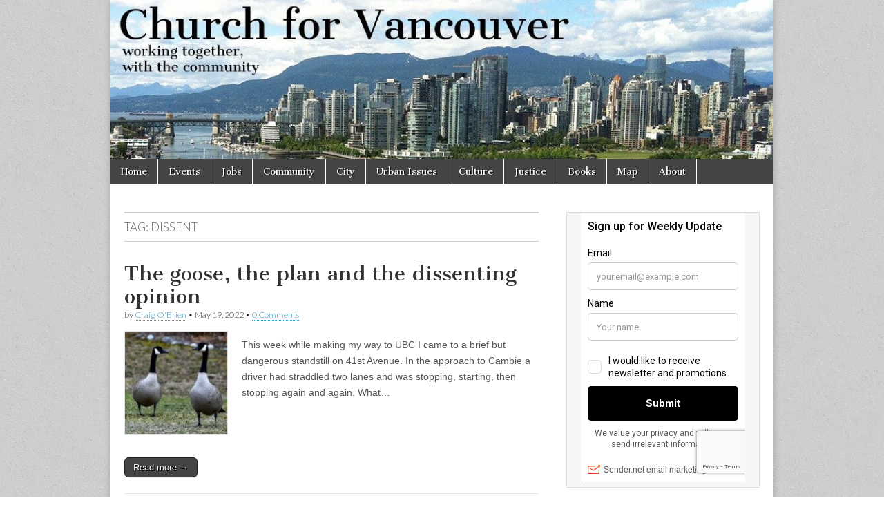

--- FILE ---
content_type: text/html; charset=utf-8
request_url: https://www.google.com/recaptcha/api2/anchor?ar=1&k=6Lf_JEgaAAAAAO_blQh_do9SoSt2syEArU8xG6Ev&co=aHR0cHM6Ly9jaHVyY2hmb3J2YW5jb3V2ZXIuY2E6NDQz&hl=en&v=N67nZn4AqZkNcbeMu4prBgzg&size=invisible&anchor-ms=20000&execute-ms=30000&cb=s6f4a8l8obut
body_size: 48629
content:
<!DOCTYPE HTML><html dir="ltr" lang="en"><head><meta http-equiv="Content-Type" content="text/html; charset=UTF-8">
<meta http-equiv="X-UA-Compatible" content="IE=edge">
<title>reCAPTCHA</title>
<style type="text/css">
/* cyrillic-ext */
@font-face {
  font-family: 'Roboto';
  font-style: normal;
  font-weight: 400;
  font-stretch: 100%;
  src: url(//fonts.gstatic.com/s/roboto/v48/KFO7CnqEu92Fr1ME7kSn66aGLdTylUAMa3GUBHMdazTgWw.woff2) format('woff2');
  unicode-range: U+0460-052F, U+1C80-1C8A, U+20B4, U+2DE0-2DFF, U+A640-A69F, U+FE2E-FE2F;
}
/* cyrillic */
@font-face {
  font-family: 'Roboto';
  font-style: normal;
  font-weight: 400;
  font-stretch: 100%;
  src: url(//fonts.gstatic.com/s/roboto/v48/KFO7CnqEu92Fr1ME7kSn66aGLdTylUAMa3iUBHMdazTgWw.woff2) format('woff2');
  unicode-range: U+0301, U+0400-045F, U+0490-0491, U+04B0-04B1, U+2116;
}
/* greek-ext */
@font-face {
  font-family: 'Roboto';
  font-style: normal;
  font-weight: 400;
  font-stretch: 100%;
  src: url(//fonts.gstatic.com/s/roboto/v48/KFO7CnqEu92Fr1ME7kSn66aGLdTylUAMa3CUBHMdazTgWw.woff2) format('woff2');
  unicode-range: U+1F00-1FFF;
}
/* greek */
@font-face {
  font-family: 'Roboto';
  font-style: normal;
  font-weight: 400;
  font-stretch: 100%;
  src: url(//fonts.gstatic.com/s/roboto/v48/KFO7CnqEu92Fr1ME7kSn66aGLdTylUAMa3-UBHMdazTgWw.woff2) format('woff2');
  unicode-range: U+0370-0377, U+037A-037F, U+0384-038A, U+038C, U+038E-03A1, U+03A3-03FF;
}
/* math */
@font-face {
  font-family: 'Roboto';
  font-style: normal;
  font-weight: 400;
  font-stretch: 100%;
  src: url(//fonts.gstatic.com/s/roboto/v48/KFO7CnqEu92Fr1ME7kSn66aGLdTylUAMawCUBHMdazTgWw.woff2) format('woff2');
  unicode-range: U+0302-0303, U+0305, U+0307-0308, U+0310, U+0312, U+0315, U+031A, U+0326-0327, U+032C, U+032F-0330, U+0332-0333, U+0338, U+033A, U+0346, U+034D, U+0391-03A1, U+03A3-03A9, U+03B1-03C9, U+03D1, U+03D5-03D6, U+03F0-03F1, U+03F4-03F5, U+2016-2017, U+2034-2038, U+203C, U+2040, U+2043, U+2047, U+2050, U+2057, U+205F, U+2070-2071, U+2074-208E, U+2090-209C, U+20D0-20DC, U+20E1, U+20E5-20EF, U+2100-2112, U+2114-2115, U+2117-2121, U+2123-214F, U+2190, U+2192, U+2194-21AE, U+21B0-21E5, U+21F1-21F2, U+21F4-2211, U+2213-2214, U+2216-22FF, U+2308-230B, U+2310, U+2319, U+231C-2321, U+2336-237A, U+237C, U+2395, U+239B-23B7, U+23D0, U+23DC-23E1, U+2474-2475, U+25AF, U+25B3, U+25B7, U+25BD, U+25C1, U+25CA, U+25CC, U+25FB, U+266D-266F, U+27C0-27FF, U+2900-2AFF, U+2B0E-2B11, U+2B30-2B4C, U+2BFE, U+3030, U+FF5B, U+FF5D, U+1D400-1D7FF, U+1EE00-1EEFF;
}
/* symbols */
@font-face {
  font-family: 'Roboto';
  font-style: normal;
  font-weight: 400;
  font-stretch: 100%;
  src: url(//fonts.gstatic.com/s/roboto/v48/KFO7CnqEu92Fr1ME7kSn66aGLdTylUAMaxKUBHMdazTgWw.woff2) format('woff2');
  unicode-range: U+0001-000C, U+000E-001F, U+007F-009F, U+20DD-20E0, U+20E2-20E4, U+2150-218F, U+2190, U+2192, U+2194-2199, U+21AF, U+21E6-21F0, U+21F3, U+2218-2219, U+2299, U+22C4-22C6, U+2300-243F, U+2440-244A, U+2460-24FF, U+25A0-27BF, U+2800-28FF, U+2921-2922, U+2981, U+29BF, U+29EB, U+2B00-2BFF, U+4DC0-4DFF, U+FFF9-FFFB, U+10140-1018E, U+10190-1019C, U+101A0, U+101D0-101FD, U+102E0-102FB, U+10E60-10E7E, U+1D2C0-1D2D3, U+1D2E0-1D37F, U+1F000-1F0FF, U+1F100-1F1AD, U+1F1E6-1F1FF, U+1F30D-1F30F, U+1F315, U+1F31C, U+1F31E, U+1F320-1F32C, U+1F336, U+1F378, U+1F37D, U+1F382, U+1F393-1F39F, U+1F3A7-1F3A8, U+1F3AC-1F3AF, U+1F3C2, U+1F3C4-1F3C6, U+1F3CA-1F3CE, U+1F3D4-1F3E0, U+1F3ED, U+1F3F1-1F3F3, U+1F3F5-1F3F7, U+1F408, U+1F415, U+1F41F, U+1F426, U+1F43F, U+1F441-1F442, U+1F444, U+1F446-1F449, U+1F44C-1F44E, U+1F453, U+1F46A, U+1F47D, U+1F4A3, U+1F4B0, U+1F4B3, U+1F4B9, U+1F4BB, U+1F4BF, U+1F4C8-1F4CB, U+1F4D6, U+1F4DA, U+1F4DF, U+1F4E3-1F4E6, U+1F4EA-1F4ED, U+1F4F7, U+1F4F9-1F4FB, U+1F4FD-1F4FE, U+1F503, U+1F507-1F50B, U+1F50D, U+1F512-1F513, U+1F53E-1F54A, U+1F54F-1F5FA, U+1F610, U+1F650-1F67F, U+1F687, U+1F68D, U+1F691, U+1F694, U+1F698, U+1F6AD, U+1F6B2, U+1F6B9-1F6BA, U+1F6BC, U+1F6C6-1F6CF, U+1F6D3-1F6D7, U+1F6E0-1F6EA, U+1F6F0-1F6F3, U+1F6F7-1F6FC, U+1F700-1F7FF, U+1F800-1F80B, U+1F810-1F847, U+1F850-1F859, U+1F860-1F887, U+1F890-1F8AD, U+1F8B0-1F8BB, U+1F8C0-1F8C1, U+1F900-1F90B, U+1F93B, U+1F946, U+1F984, U+1F996, U+1F9E9, U+1FA00-1FA6F, U+1FA70-1FA7C, U+1FA80-1FA89, U+1FA8F-1FAC6, U+1FACE-1FADC, U+1FADF-1FAE9, U+1FAF0-1FAF8, U+1FB00-1FBFF;
}
/* vietnamese */
@font-face {
  font-family: 'Roboto';
  font-style: normal;
  font-weight: 400;
  font-stretch: 100%;
  src: url(//fonts.gstatic.com/s/roboto/v48/KFO7CnqEu92Fr1ME7kSn66aGLdTylUAMa3OUBHMdazTgWw.woff2) format('woff2');
  unicode-range: U+0102-0103, U+0110-0111, U+0128-0129, U+0168-0169, U+01A0-01A1, U+01AF-01B0, U+0300-0301, U+0303-0304, U+0308-0309, U+0323, U+0329, U+1EA0-1EF9, U+20AB;
}
/* latin-ext */
@font-face {
  font-family: 'Roboto';
  font-style: normal;
  font-weight: 400;
  font-stretch: 100%;
  src: url(//fonts.gstatic.com/s/roboto/v48/KFO7CnqEu92Fr1ME7kSn66aGLdTylUAMa3KUBHMdazTgWw.woff2) format('woff2');
  unicode-range: U+0100-02BA, U+02BD-02C5, U+02C7-02CC, U+02CE-02D7, U+02DD-02FF, U+0304, U+0308, U+0329, U+1D00-1DBF, U+1E00-1E9F, U+1EF2-1EFF, U+2020, U+20A0-20AB, U+20AD-20C0, U+2113, U+2C60-2C7F, U+A720-A7FF;
}
/* latin */
@font-face {
  font-family: 'Roboto';
  font-style: normal;
  font-weight: 400;
  font-stretch: 100%;
  src: url(//fonts.gstatic.com/s/roboto/v48/KFO7CnqEu92Fr1ME7kSn66aGLdTylUAMa3yUBHMdazQ.woff2) format('woff2');
  unicode-range: U+0000-00FF, U+0131, U+0152-0153, U+02BB-02BC, U+02C6, U+02DA, U+02DC, U+0304, U+0308, U+0329, U+2000-206F, U+20AC, U+2122, U+2191, U+2193, U+2212, U+2215, U+FEFF, U+FFFD;
}
/* cyrillic-ext */
@font-face {
  font-family: 'Roboto';
  font-style: normal;
  font-weight: 500;
  font-stretch: 100%;
  src: url(//fonts.gstatic.com/s/roboto/v48/KFO7CnqEu92Fr1ME7kSn66aGLdTylUAMa3GUBHMdazTgWw.woff2) format('woff2');
  unicode-range: U+0460-052F, U+1C80-1C8A, U+20B4, U+2DE0-2DFF, U+A640-A69F, U+FE2E-FE2F;
}
/* cyrillic */
@font-face {
  font-family: 'Roboto';
  font-style: normal;
  font-weight: 500;
  font-stretch: 100%;
  src: url(//fonts.gstatic.com/s/roboto/v48/KFO7CnqEu92Fr1ME7kSn66aGLdTylUAMa3iUBHMdazTgWw.woff2) format('woff2');
  unicode-range: U+0301, U+0400-045F, U+0490-0491, U+04B0-04B1, U+2116;
}
/* greek-ext */
@font-face {
  font-family: 'Roboto';
  font-style: normal;
  font-weight: 500;
  font-stretch: 100%;
  src: url(//fonts.gstatic.com/s/roboto/v48/KFO7CnqEu92Fr1ME7kSn66aGLdTylUAMa3CUBHMdazTgWw.woff2) format('woff2');
  unicode-range: U+1F00-1FFF;
}
/* greek */
@font-face {
  font-family: 'Roboto';
  font-style: normal;
  font-weight: 500;
  font-stretch: 100%;
  src: url(//fonts.gstatic.com/s/roboto/v48/KFO7CnqEu92Fr1ME7kSn66aGLdTylUAMa3-UBHMdazTgWw.woff2) format('woff2');
  unicode-range: U+0370-0377, U+037A-037F, U+0384-038A, U+038C, U+038E-03A1, U+03A3-03FF;
}
/* math */
@font-face {
  font-family: 'Roboto';
  font-style: normal;
  font-weight: 500;
  font-stretch: 100%;
  src: url(//fonts.gstatic.com/s/roboto/v48/KFO7CnqEu92Fr1ME7kSn66aGLdTylUAMawCUBHMdazTgWw.woff2) format('woff2');
  unicode-range: U+0302-0303, U+0305, U+0307-0308, U+0310, U+0312, U+0315, U+031A, U+0326-0327, U+032C, U+032F-0330, U+0332-0333, U+0338, U+033A, U+0346, U+034D, U+0391-03A1, U+03A3-03A9, U+03B1-03C9, U+03D1, U+03D5-03D6, U+03F0-03F1, U+03F4-03F5, U+2016-2017, U+2034-2038, U+203C, U+2040, U+2043, U+2047, U+2050, U+2057, U+205F, U+2070-2071, U+2074-208E, U+2090-209C, U+20D0-20DC, U+20E1, U+20E5-20EF, U+2100-2112, U+2114-2115, U+2117-2121, U+2123-214F, U+2190, U+2192, U+2194-21AE, U+21B0-21E5, U+21F1-21F2, U+21F4-2211, U+2213-2214, U+2216-22FF, U+2308-230B, U+2310, U+2319, U+231C-2321, U+2336-237A, U+237C, U+2395, U+239B-23B7, U+23D0, U+23DC-23E1, U+2474-2475, U+25AF, U+25B3, U+25B7, U+25BD, U+25C1, U+25CA, U+25CC, U+25FB, U+266D-266F, U+27C0-27FF, U+2900-2AFF, U+2B0E-2B11, U+2B30-2B4C, U+2BFE, U+3030, U+FF5B, U+FF5D, U+1D400-1D7FF, U+1EE00-1EEFF;
}
/* symbols */
@font-face {
  font-family: 'Roboto';
  font-style: normal;
  font-weight: 500;
  font-stretch: 100%;
  src: url(//fonts.gstatic.com/s/roboto/v48/KFO7CnqEu92Fr1ME7kSn66aGLdTylUAMaxKUBHMdazTgWw.woff2) format('woff2');
  unicode-range: U+0001-000C, U+000E-001F, U+007F-009F, U+20DD-20E0, U+20E2-20E4, U+2150-218F, U+2190, U+2192, U+2194-2199, U+21AF, U+21E6-21F0, U+21F3, U+2218-2219, U+2299, U+22C4-22C6, U+2300-243F, U+2440-244A, U+2460-24FF, U+25A0-27BF, U+2800-28FF, U+2921-2922, U+2981, U+29BF, U+29EB, U+2B00-2BFF, U+4DC0-4DFF, U+FFF9-FFFB, U+10140-1018E, U+10190-1019C, U+101A0, U+101D0-101FD, U+102E0-102FB, U+10E60-10E7E, U+1D2C0-1D2D3, U+1D2E0-1D37F, U+1F000-1F0FF, U+1F100-1F1AD, U+1F1E6-1F1FF, U+1F30D-1F30F, U+1F315, U+1F31C, U+1F31E, U+1F320-1F32C, U+1F336, U+1F378, U+1F37D, U+1F382, U+1F393-1F39F, U+1F3A7-1F3A8, U+1F3AC-1F3AF, U+1F3C2, U+1F3C4-1F3C6, U+1F3CA-1F3CE, U+1F3D4-1F3E0, U+1F3ED, U+1F3F1-1F3F3, U+1F3F5-1F3F7, U+1F408, U+1F415, U+1F41F, U+1F426, U+1F43F, U+1F441-1F442, U+1F444, U+1F446-1F449, U+1F44C-1F44E, U+1F453, U+1F46A, U+1F47D, U+1F4A3, U+1F4B0, U+1F4B3, U+1F4B9, U+1F4BB, U+1F4BF, U+1F4C8-1F4CB, U+1F4D6, U+1F4DA, U+1F4DF, U+1F4E3-1F4E6, U+1F4EA-1F4ED, U+1F4F7, U+1F4F9-1F4FB, U+1F4FD-1F4FE, U+1F503, U+1F507-1F50B, U+1F50D, U+1F512-1F513, U+1F53E-1F54A, U+1F54F-1F5FA, U+1F610, U+1F650-1F67F, U+1F687, U+1F68D, U+1F691, U+1F694, U+1F698, U+1F6AD, U+1F6B2, U+1F6B9-1F6BA, U+1F6BC, U+1F6C6-1F6CF, U+1F6D3-1F6D7, U+1F6E0-1F6EA, U+1F6F0-1F6F3, U+1F6F7-1F6FC, U+1F700-1F7FF, U+1F800-1F80B, U+1F810-1F847, U+1F850-1F859, U+1F860-1F887, U+1F890-1F8AD, U+1F8B0-1F8BB, U+1F8C0-1F8C1, U+1F900-1F90B, U+1F93B, U+1F946, U+1F984, U+1F996, U+1F9E9, U+1FA00-1FA6F, U+1FA70-1FA7C, U+1FA80-1FA89, U+1FA8F-1FAC6, U+1FACE-1FADC, U+1FADF-1FAE9, U+1FAF0-1FAF8, U+1FB00-1FBFF;
}
/* vietnamese */
@font-face {
  font-family: 'Roboto';
  font-style: normal;
  font-weight: 500;
  font-stretch: 100%;
  src: url(//fonts.gstatic.com/s/roboto/v48/KFO7CnqEu92Fr1ME7kSn66aGLdTylUAMa3OUBHMdazTgWw.woff2) format('woff2');
  unicode-range: U+0102-0103, U+0110-0111, U+0128-0129, U+0168-0169, U+01A0-01A1, U+01AF-01B0, U+0300-0301, U+0303-0304, U+0308-0309, U+0323, U+0329, U+1EA0-1EF9, U+20AB;
}
/* latin-ext */
@font-face {
  font-family: 'Roboto';
  font-style: normal;
  font-weight: 500;
  font-stretch: 100%;
  src: url(//fonts.gstatic.com/s/roboto/v48/KFO7CnqEu92Fr1ME7kSn66aGLdTylUAMa3KUBHMdazTgWw.woff2) format('woff2');
  unicode-range: U+0100-02BA, U+02BD-02C5, U+02C7-02CC, U+02CE-02D7, U+02DD-02FF, U+0304, U+0308, U+0329, U+1D00-1DBF, U+1E00-1E9F, U+1EF2-1EFF, U+2020, U+20A0-20AB, U+20AD-20C0, U+2113, U+2C60-2C7F, U+A720-A7FF;
}
/* latin */
@font-face {
  font-family: 'Roboto';
  font-style: normal;
  font-weight: 500;
  font-stretch: 100%;
  src: url(//fonts.gstatic.com/s/roboto/v48/KFO7CnqEu92Fr1ME7kSn66aGLdTylUAMa3yUBHMdazQ.woff2) format('woff2');
  unicode-range: U+0000-00FF, U+0131, U+0152-0153, U+02BB-02BC, U+02C6, U+02DA, U+02DC, U+0304, U+0308, U+0329, U+2000-206F, U+20AC, U+2122, U+2191, U+2193, U+2212, U+2215, U+FEFF, U+FFFD;
}
/* cyrillic-ext */
@font-face {
  font-family: 'Roboto';
  font-style: normal;
  font-weight: 900;
  font-stretch: 100%;
  src: url(//fonts.gstatic.com/s/roboto/v48/KFO7CnqEu92Fr1ME7kSn66aGLdTylUAMa3GUBHMdazTgWw.woff2) format('woff2');
  unicode-range: U+0460-052F, U+1C80-1C8A, U+20B4, U+2DE0-2DFF, U+A640-A69F, U+FE2E-FE2F;
}
/* cyrillic */
@font-face {
  font-family: 'Roboto';
  font-style: normal;
  font-weight: 900;
  font-stretch: 100%;
  src: url(//fonts.gstatic.com/s/roboto/v48/KFO7CnqEu92Fr1ME7kSn66aGLdTylUAMa3iUBHMdazTgWw.woff2) format('woff2');
  unicode-range: U+0301, U+0400-045F, U+0490-0491, U+04B0-04B1, U+2116;
}
/* greek-ext */
@font-face {
  font-family: 'Roboto';
  font-style: normal;
  font-weight: 900;
  font-stretch: 100%;
  src: url(//fonts.gstatic.com/s/roboto/v48/KFO7CnqEu92Fr1ME7kSn66aGLdTylUAMa3CUBHMdazTgWw.woff2) format('woff2');
  unicode-range: U+1F00-1FFF;
}
/* greek */
@font-face {
  font-family: 'Roboto';
  font-style: normal;
  font-weight: 900;
  font-stretch: 100%;
  src: url(//fonts.gstatic.com/s/roboto/v48/KFO7CnqEu92Fr1ME7kSn66aGLdTylUAMa3-UBHMdazTgWw.woff2) format('woff2');
  unicode-range: U+0370-0377, U+037A-037F, U+0384-038A, U+038C, U+038E-03A1, U+03A3-03FF;
}
/* math */
@font-face {
  font-family: 'Roboto';
  font-style: normal;
  font-weight: 900;
  font-stretch: 100%;
  src: url(//fonts.gstatic.com/s/roboto/v48/KFO7CnqEu92Fr1ME7kSn66aGLdTylUAMawCUBHMdazTgWw.woff2) format('woff2');
  unicode-range: U+0302-0303, U+0305, U+0307-0308, U+0310, U+0312, U+0315, U+031A, U+0326-0327, U+032C, U+032F-0330, U+0332-0333, U+0338, U+033A, U+0346, U+034D, U+0391-03A1, U+03A3-03A9, U+03B1-03C9, U+03D1, U+03D5-03D6, U+03F0-03F1, U+03F4-03F5, U+2016-2017, U+2034-2038, U+203C, U+2040, U+2043, U+2047, U+2050, U+2057, U+205F, U+2070-2071, U+2074-208E, U+2090-209C, U+20D0-20DC, U+20E1, U+20E5-20EF, U+2100-2112, U+2114-2115, U+2117-2121, U+2123-214F, U+2190, U+2192, U+2194-21AE, U+21B0-21E5, U+21F1-21F2, U+21F4-2211, U+2213-2214, U+2216-22FF, U+2308-230B, U+2310, U+2319, U+231C-2321, U+2336-237A, U+237C, U+2395, U+239B-23B7, U+23D0, U+23DC-23E1, U+2474-2475, U+25AF, U+25B3, U+25B7, U+25BD, U+25C1, U+25CA, U+25CC, U+25FB, U+266D-266F, U+27C0-27FF, U+2900-2AFF, U+2B0E-2B11, U+2B30-2B4C, U+2BFE, U+3030, U+FF5B, U+FF5D, U+1D400-1D7FF, U+1EE00-1EEFF;
}
/* symbols */
@font-face {
  font-family: 'Roboto';
  font-style: normal;
  font-weight: 900;
  font-stretch: 100%;
  src: url(//fonts.gstatic.com/s/roboto/v48/KFO7CnqEu92Fr1ME7kSn66aGLdTylUAMaxKUBHMdazTgWw.woff2) format('woff2');
  unicode-range: U+0001-000C, U+000E-001F, U+007F-009F, U+20DD-20E0, U+20E2-20E4, U+2150-218F, U+2190, U+2192, U+2194-2199, U+21AF, U+21E6-21F0, U+21F3, U+2218-2219, U+2299, U+22C4-22C6, U+2300-243F, U+2440-244A, U+2460-24FF, U+25A0-27BF, U+2800-28FF, U+2921-2922, U+2981, U+29BF, U+29EB, U+2B00-2BFF, U+4DC0-4DFF, U+FFF9-FFFB, U+10140-1018E, U+10190-1019C, U+101A0, U+101D0-101FD, U+102E0-102FB, U+10E60-10E7E, U+1D2C0-1D2D3, U+1D2E0-1D37F, U+1F000-1F0FF, U+1F100-1F1AD, U+1F1E6-1F1FF, U+1F30D-1F30F, U+1F315, U+1F31C, U+1F31E, U+1F320-1F32C, U+1F336, U+1F378, U+1F37D, U+1F382, U+1F393-1F39F, U+1F3A7-1F3A8, U+1F3AC-1F3AF, U+1F3C2, U+1F3C4-1F3C6, U+1F3CA-1F3CE, U+1F3D4-1F3E0, U+1F3ED, U+1F3F1-1F3F3, U+1F3F5-1F3F7, U+1F408, U+1F415, U+1F41F, U+1F426, U+1F43F, U+1F441-1F442, U+1F444, U+1F446-1F449, U+1F44C-1F44E, U+1F453, U+1F46A, U+1F47D, U+1F4A3, U+1F4B0, U+1F4B3, U+1F4B9, U+1F4BB, U+1F4BF, U+1F4C8-1F4CB, U+1F4D6, U+1F4DA, U+1F4DF, U+1F4E3-1F4E6, U+1F4EA-1F4ED, U+1F4F7, U+1F4F9-1F4FB, U+1F4FD-1F4FE, U+1F503, U+1F507-1F50B, U+1F50D, U+1F512-1F513, U+1F53E-1F54A, U+1F54F-1F5FA, U+1F610, U+1F650-1F67F, U+1F687, U+1F68D, U+1F691, U+1F694, U+1F698, U+1F6AD, U+1F6B2, U+1F6B9-1F6BA, U+1F6BC, U+1F6C6-1F6CF, U+1F6D3-1F6D7, U+1F6E0-1F6EA, U+1F6F0-1F6F3, U+1F6F7-1F6FC, U+1F700-1F7FF, U+1F800-1F80B, U+1F810-1F847, U+1F850-1F859, U+1F860-1F887, U+1F890-1F8AD, U+1F8B0-1F8BB, U+1F8C0-1F8C1, U+1F900-1F90B, U+1F93B, U+1F946, U+1F984, U+1F996, U+1F9E9, U+1FA00-1FA6F, U+1FA70-1FA7C, U+1FA80-1FA89, U+1FA8F-1FAC6, U+1FACE-1FADC, U+1FADF-1FAE9, U+1FAF0-1FAF8, U+1FB00-1FBFF;
}
/* vietnamese */
@font-face {
  font-family: 'Roboto';
  font-style: normal;
  font-weight: 900;
  font-stretch: 100%;
  src: url(//fonts.gstatic.com/s/roboto/v48/KFO7CnqEu92Fr1ME7kSn66aGLdTylUAMa3OUBHMdazTgWw.woff2) format('woff2');
  unicode-range: U+0102-0103, U+0110-0111, U+0128-0129, U+0168-0169, U+01A0-01A1, U+01AF-01B0, U+0300-0301, U+0303-0304, U+0308-0309, U+0323, U+0329, U+1EA0-1EF9, U+20AB;
}
/* latin-ext */
@font-face {
  font-family: 'Roboto';
  font-style: normal;
  font-weight: 900;
  font-stretch: 100%;
  src: url(//fonts.gstatic.com/s/roboto/v48/KFO7CnqEu92Fr1ME7kSn66aGLdTylUAMa3KUBHMdazTgWw.woff2) format('woff2');
  unicode-range: U+0100-02BA, U+02BD-02C5, U+02C7-02CC, U+02CE-02D7, U+02DD-02FF, U+0304, U+0308, U+0329, U+1D00-1DBF, U+1E00-1E9F, U+1EF2-1EFF, U+2020, U+20A0-20AB, U+20AD-20C0, U+2113, U+2C60-2C7F, U+A720-A7FF;
}
/* latin */
@font-face {
  font-family: 'Roboto';
  font-style: normal;
  font-weight: 900;
  font-stretch: 100%;
  src: url(//fonts.gstatic.com/s/roboto/v48/KFO7CnqEu92Fr1ME7kSn66aGLdTylUAMa3yUBHMdazQ.woff2) format('woff2');
  unicode-range: U+0000-00FF, U+0131, U+0152-0153, U+02BB-02BC, U+02C6, U+02DA, U+02DC, U+0304, U+0308, U+0329, U+2000-206F, U+20AC, U+2122, U+2191, U+2193, U+2212, U+2215, U+FEFF, U+FFFD;
}

</style>
<link rel="stylesheet" type="text/css" href="https://www.gstatic.com/recaptcha/releases/N67nZn4AqZkNcbeMu4prBgzg/styles__ltr.css">
<script nonce="Ss-r7rARc686zxyJWuDc9A" type="text/javascript">window['__recaptcha_api'] = 'https://www.google.com/recaptcha/api2/';</script>
<script type="text/javascript" src="https://www.gstatic.com/recaptcha/releases/N67nZn4AqZkNcbeMu4prBgzg/recaptcha__en.js" nonce="Ss-r7rARc686zxyJWuDc9A">
      
    </script></head>
<body><div id="rc-anchor-alert" class="rc-anchor-alert"></div>
<input type="hidden" id="recaptcha-token" value="[base64]">
<script type="text/javascript" nonce="Ss-r7rARc686zxyJWuDc9A">
      recaptcha.anchor.Main.init("[\x22ainput\x22,[\x22bgdata\x22,\x22\x22,\[base64]/[base64]/[base64]/ZyhXLGgpOnEoW04sMjEsbF0sVywwKSxoKSxmYWxzZSxmYWxzZSl9Y2F0Y2goayl7RygzNTgsVyk/[base64]/[base64]/[base64]/[base64]/[base64]/[base64]/[base64]/bmV3IEJbT10oRFswXSk6dz09Mj9uZXcgQltPXShEWzBdLERbMV0pOnc9PTM/bmV3IEJbT10oRFswXSxEWzFdLERbMl0pOnc9PTQ/[base64]/[base64]/[base64]/[base64]/[base64]\\u003d\x22,\[base64]\\u003d\x22,\[base64]/CicOOEwLDrG18ZnAFw4PDsMKfbz1wwoTCoMKEZVwDbsKrGgpKw7M1wrRHL8OUw75jwpzCkgbClMOwGcOVAmgEG00jacO1w74gdcO7wrY7woE1a2YfwoPDol9AworDp3bDrcKAE8KjwrV3bcK5HMOvVsO0wrjDh3tswqPCv8O/w7oPw4DDmcOaw7TCtVDCqsOpw7Q0FDTDlMOYTCJ4AcK7w4Ulw7cWFxROwrc9wqJGVhrDmwMSLMKNG8OIQ8KZwo8Rw64SwpvDulxoQFDDi0cfw5FZEyhfMMKfw6bDnTkJanDCt1/CsMOjF8O2w7DDkMO6UjAMPT9afj/DlGXCgEvDmwkSw4FEw4ZSwptDXiMzP8K/dApkw6R7AjDChcKQG3bCosOtcsKrZMOkwqjCp8Kyw4EAw5dDwokka8OiesKrw73DoMOywrwnCcKvw6JQwrXCvMO+IcOmwoZ2wqseQFlyCh0jwp3CpcKTU8K5w5Y3w5TDnMKOEMONw4rCnQfCmTfDtzEqwpEmKMOTwrPDs8K0w5XDqBLDjjY/E8KMRwVKw7XDh8KvbMOJw4Zpw7Jmwo/DiXbDkMO1H8OcZmJQwqZxw78XR0g2wqxxw5/CjAc6w7dYYsOCwrrDp8Okwp5UTcO+QQRlwp8lesOQw5PDhyfDpn0tOQdZwrQuwo/DucKrw77Dk8KNw7TDscKdZMOlwrfDvkIQG8KoUcKxwoZIw5bDrMO0VljDpcOSHBXCusOHRsOwBRNfw73Cgj3DgEnDk8KBw5/[base64]/CvMOdXcOdD8Kpw5rDvMOiM8Ohw7Z4G8O6NlLCsC8Vw7Y6VMOVXMK0e28Jw7gEMMK+D2DDqMKxGRrDrsKxEcOxaGzCnFF/GjnCkSTCpmRIDcOuYWlFw43DjwXCi8OPwrAMw41JwpHDisO2w7kFRUDDncOgwpXDpWzDjMKAU8K4w5LDvGzCqmrDqcOxw5vDlzBkDsKmKQ7CizfDtsObw77CuzgWeVDCumHDgcOJKcOsw5TDihLClELCrjBDw6jCmcKZeE7DmBgUbS/DtsORTMO0BlLDmxPDv8KqeMKePsO0w5zDjGsqwp3DisOpOicWw7XDkCnCoUh/wqdtwpzCp1FMFirCnRzCoC8PLFLDuyvDl2nCrHjChyUgISp9NWzDnQksAGQ/[base64]/O8KUckUrFiEVUsKIw6diw4VmwqHDnMKECMOxwq9Pw6/Di3NXw4MbacKywqgRdGE/w4AHb8OLwrxCCsK/wo3Dh8Kaw5Ypwpkewr0rd1YSKcOZwoc4AcKewr7DqsKdw7p9JcK4GzsAwpYxZMKew6rDsAgLwpXDiEhTwp4UwpzDs8O+wpjChMKyw7nDoHBPwoPCiBY4JDzCvMKOw596PF9xSUPDlw/CnEJFwo92wpbDgXMvwrTCni/DtFXCq8KjbiTDsHrChzcGcgnCisKDUFBow5rDuXLDpj/DtU9Hw6PDmMOGwo3DpSp1w4UpUsOED8OJw5/CisOCVsK9GMOVwqjDucK5GsOqPMOSCsOswoDCtsKow4IOwpTDuiEiw4B/[base64]/wrYabl5Hw7l4wofDksKHSMObw6DDpz3DmMKzL8KPwoQ9VcKgw7FuwqwJVsOnaMO1XknCnkTDrB/CjcKfbsO6wrZ4UcKQw5EyZsONCsKOYQrDnsOmARbCvAPDhMK3eALCrgp7wq0pwqzCisO+KirDhcKuw71Iw6bCr3vDlijCocKPATUReMKVTMKcwoHDiMKORsOqWjpPLT0Owo7CtXXCn8OLwpfCrsK7ecKeDTfCqBdgw6HDpcOAwrLDs8KYGjTCvHw5wo/[base64]/CvWQiwojDs8OKX8OqO8KPJVMEwoHCpMKQQsO9wrB7woo+wrHCrhDCpUEAQ18rdsOLw70Jb8OYw7HCisKdw6cRYxJhwoPDlwTClsK4bkdGJ1bCthbDvgMBT310w6fCvXQDZsKcYsOrBjrCjsOSw5TDkhfCq8OPU1nCmcKpwoVdw5goTQNzfS/DisOVG8KCdGZ2PcOZw6FvwrLCozTChXM7wpDCpMO7W8OVOVTDpQNRwpJwwpzDgcKFUmPCq1V+CsODwoDDuMOcT8OSw6vCpVvDjw0TW8KoW3x7Y8OULsKJwroiwow2wrfCnsKXw6DCvF48w57Cvk14VsOEwpQ/K8KMMEYxbsOQw5nDhcOEw7zCu2DCvMKGwofDn3jDgFDDojHCjsKuBVfDnhrCqSPDiDxawrV3wq9pwojDsyQ/woTCnnxdw5/[base64]/Du8KJDxdkwoVPw6/Cu8KMw4ByL8KUYQrDk8KVw7fDtHnDrMO9ZMOWwpZ0ASAGDStdMzJ5wrnCiMKUXHJGwqTDkBYqwphzbsKNw5nCnMKcw6nCgUU7cDVSKT15S0hOwr7Djzk3BMKKw4cMw7fDqkhWfMO8MsK9WMK1wqzCosOZfCV4CwfDhU0sKcOPK0TCgmQ7woDDq8O/EcK/wqDDpE3Cg8OqwrJUwqY8F8Kmw6TCjsKYwqpCwo3DtcK9w7LCgDnCmB3DqGTDnsKQwovDtUbCr8Kqw5jDiMKkeUwcw6slw7hjVMO2USDDs8KCUS3Dk8OJJ1jCmhrDlsK+BsO/VmcKwpTClB46w7AIwrQdwonChibDscKYL8KLw58/YTo3C8OBVMO7fUjDrnFaw4g/[base64]/UsOnPMOLwpA8GcKkRcO3w6/DjhwXwpQFTzrCgMKUTMO/KcOJwrNyw5TCr8OfHxZbeMKeJcKZR8OTJDBlbcK5w4bChTnDssOOwo1nKcKhM3MOSsOtwoLCl8O7TcOyw6g+CcOUwpM/cFPDrmDDv8OXwqlHUcKCw6kNESBDwoo5F8OSPcOKw6gdQcK9MxIhw4vCpsKKwphOw4vDncKeGlfCoUzCunEfB8KNw6AxwonCllBlbWUyEF0hwoAAIGh6GsOXY3kdS3/CpMO3DcKfwpzDtMOyw7bDiyUIa8KUw5jDsTZGMcO6w5FeG1rClhp2TlU1w7vDtMOmwpLDg2TCqiN7DsKzcncQwq7Dg1tvwqzDlRLCjFZrwrbCgAkJRRDDvGJkwonCln/[base64]/CuMO4bcKPTx8zwrQuJMOAw7l0E8OZF8O1woNnGndLwpjDtcOqfxrDlcK2w5NOw4rDmcKpw4DDplvCvMONwo9DdsKWFFnCv8OOw4fDllhVXcOIwooiwqfDo0YMw5PDvMO1w6/DjsK0w4glw4TCncO3wqRsBClZDFQcZSPChQBiPEUFUyojw68jw4sZcsOZw4NSISLDuMKDQsKQwq5Gw7Apw6DCgMKPSQBhChPDsmQWwobDkyglw7PDvMOTQ8K0AUfCq8OueHfDiUQQQkPDjsKgw5Y/UMO1wp5Kw5Vtwr9Tw4HDosKNccOtwrwfwr9wR8OlOcOTw4/DiMKSI05/w73Cn3ATSmh/[base64]/JDgUSsKyMX3DusK7w6dJw5LClMKbwpU8wq4AwojDv2fDoz/CrsKIHMKHCQvCgMKyVF7CiMKadcObw4Y0wqBic01Gw78IFlvCmsKSw6jCvkVHw7UFZ8KSJcKNB8K0woJIOwltwqDDr8KcLsOjw6fCgcOSPFVUXMKew7LDnMKbw6rCg8KlHUbDjcO9w7HCsGvDlTTDmRc5XTrDmMOkwogGDMKdw5taFcOjQMOIw6EXZW/[base64]/Dq8OXEwZww4zDlj9RwqE4GwnChU1ra8Oiw540w7zCtsKRCcO5Fz3Cui5AwpbDr8KgbXoAw5jColVUwpfDjQDCtMONw58WesKJw7t/HMOkaE7CsCt0wqQTw7A/wpnDkWnDqMKbNgrDgjTDiVzDqSnChWNFwr06AGvCoWDClU8PMcKXw5TDucKFASXDi0hyw5jCisO9wot+OHbDqsKIQsKUPsOKwoJkWjbCjsKwSTTDv8O2IFljEcORw7HCr0jCjcKzw4jDhy/DlTpdw6fCnMKlEcKSw7DCicO9w4TCs1vCkApePsKBJ03Cpj3DsmFWW8OFAApew75aImgID8OBw5bCs8KiWcOpw4zDm0VHwpomwrvDlQzDncO3w5l1wq/Dm0/[base64]/ChhDDlwjDnwPDq8KzaCjCl37CsHsew5zCggwAwqZswp/[base64]/CocONwoDDlMOgwpjCssOqPcOYeR49BWXCjsOCw4TDt0JjWRxFPcOCISokwrDDgg/[base64]/DlFPCglw6AXthw5vChcKRwo3DuMKAIsOvCDQmw75Ww4NSw5rCt8KGw7txFcO6S3s3NsOhw4I0w6o9Qhp4wrU5YMOVw7gvwqXCtsKKw4INwojDpsOZSMKVdsKtRMK/w7bDsMOYwqVhXxMeK1MZEsKSw4bDkMKGwrHCjcKpw7tDwrkXEHAtYDfDlgVzw58wM8OCwp3CmwXDo8KAeDXDk8K0wr3CtcKSIsKVw4fCsMOzw6/CkhXCkiYUwpDCjcOawpUFw746w5bCvsK7w6Ycd8KlLsOUasKmw4fDjUsfWGIMw7TCvhsrwp/CrsOyw4FmFMOZw5pUw7fCiMKdwrR1wqIbGAFbKMKvw49jwp1mXnnDiMKaOzMgw6gwJUvCjsOhw7Rkf8KNwpHDunY1wr02w6/ClGPDv3lvw6zDmAAULmtvH1xSQsKrwoApwoA9c8KrwrQKwq8cfR/CssKiw4Fbw74jFcOpw63DgTkVwp/DoCDDsCdbElUZw5gCR8KlCsKYw5oAw5cqNcKdw7zCtDLCogXDtMOsw4jCpsK/LDLDjSnCsXxzwqxYw41DMAI6wq3DpcKwe1peR8OKw5xaHWQWwrpQFDbCt3tzAMKAwpINw6IGP8OyXsOuSR0xwovDgShsVhA7e8Khw7w7VMOMw4/Clnp9wrrCk8O/w4pLw5Fhwo3DlcOgwrbClMKXDl/Co8KNwpRFwr5pw7ZxwrU7XMKXbMKzw5cXw4E/DgLCgT7Cl8KgScONSBABwpUvY8KBWSzCpS4+VcOnI8KbTsKPZsO9wpjDusOfw7HCr8KnIsOLXsOLw5bCiQQfwrTDgRXDksKuQ2fCqXglGsOVdMOIw5DCpwFIRMKlNMOXwrR2RMK6eD01UH3Ciy4xwrTDm8Kuw6ROwow9EHplWwzCgB7CpcKgw4sXBTd/woDCuBvDv1UdWDU4LsKswo9IUCJwHMKdw6LDgsO6CMKEwrt9R04AAcO1w7MgGMK+wqnDo8OTBcKzJAVWwpPDolvDoMOeJCrCjMOGRW8hw4HDlHHDvlzDrn0Wwr0zwoEew6luwrTCuzfCjSPDiVAHw7tjwrtVw47CncKOwojDhsKjQ1/DiMOYfxo5w61vwrRtwq9sw4sIJy4Fw4/DkcOtw5LCncKCwrpselRSwq9efQ/CvcOAwqrCisKswo5awo04IAtRCDcubVxqw54RwozCh8KAw5bCnwnDk8Kvw4/[base64]/DrT3CowJdwrpqdCzDsAdgBwjCg8K/[base64]/Du2rDkFrDkDbCkBPCoMKxd8OFw5Yqw43DoUDDl8KMwo5Wwo/DvsO+JVBrCMOsH8KOw4QDwoM3w7YzL23DpwzDkcOAeC3CuMOyQW1Nw7VBQ8Kbw40zw7tLe3oWw6nDvz7DnjvDs8OcPMODR0DDoi1EdMK7w7jDscK2wpzDmwVkf13Dv0zCrcOOw6nDoh3CqgXCosKKbBLDjkLCjnvDny/Ck3DDosKNwpggRMKHeUvCnHlZOB3CtMOfw4kIwq5wQcOywq4lwq/Cg8OLwpEKwojCk8Ofw6bCjEnChhMdwqDDiDbCsAIcFHpGWEsvwpZPeMO8wo5Xw6NYwp7DqCrDonBTIAhjw5PDk8O0IRkDwqnDusK2w7HCk8OFPBDCssKdTW/CkB/[base64]/Dlyc1WMKQU2dbXydaF8KcYhhoDcKGHcO/QB/DscOpbSLDtMKtwrwOcHHDoMO/wobDnxXCtGjDomgNw5zCrsKxccO3UcK8IlvDlMKOPcOQwqfChwXCoTpKwqfDrMKkw4TCgE7DtgfDn8O9HsKdARBJPMKNw4fDscK/wp0rw6zDvsO8PMOpw59swp4ycDzDh8KFwpI9dwNywoNAGTPCsDzCil/CmTF2w4IIFMKBwqvDpVBuwoJzK1zDkiDDiMK9NRJ2wroLF8KpwpsUB8KZwoo3RFjCt0fCvy51wozCq8Kgw7E/woRqNSXCr8OGwpvDk1AUwpbCpnzDvcKxeiR5woJEccO+w4ltV8KRLcK7ScK6wrTCuMKmwpMVPcKAwqgAJQPCswAxIlPDkSZNecKnP8OqfAELw4x/wqnDi8ODWcOdw4rDj8KOdsOAbMOUdsKFwqzDmkDDgR4fajs/[base64]/[base64]/w6HDgnbCm2snw4LDqhrClj3ClwcUw63DkMOmwqUlw7wLeMKOC2XCqsOfRMOuwpbDsgQQwpvCvMOFDzkHZ8OuIjlOZcOrXkHChcK4w6DDtF9uNDkBw53CoMOUw4Fywr7ChAzDsjFtw47DvStCw7JVESMbRn3CocKJw47Cl8Opw7QQDA/CpHhYwr0zU8KDbcKqw4/CoFUzLyPClUDCqSopw4tuw5PDkBQlV08GaMKCw4xSwpNdwrRSw6vDuw7CiCPCvcK+wpfDniknT8Kzwp/DjhQiT8Oqw4DDs8OIw4TDrXzCsGh6VMONJ8KCF8Kvw7HDssKsDgl2wpXCkMOPYWAhFcK7P3rCp0tVwrRYVQk1acOub2bDjkPCjMOYA8OaWi3CsncGUsKfUcKmw6nCtmRLfsOpwp3CqcO7w5zDkzkHw41/M8O1w70aAW/DjB1IRjJEw4FTwqowT8OvGRpwVsKyVWrDgUU6Y8OBw5wqw6HDrsOmaMKMw7fDr8K9wqgzSh7ClsKnwoPCgUnCh28mwq0Uw6Jsw7/DrGvCq8OlBcKqw68cSsKSasKhwrJ1G8OEw4hCw7HDkcKFw63CsDfDvgBgc8Oxw4A7Pk7CjcKZF8Kpc8OBVgIlLFDCrcO/VD8OQ8OfUMOSw65gNXDDjlYWFhR+wodRw4A2WcKfXcOrw6zDsA/CmkIzcH7DpHjDgMK4AsKuYQZAw6grOxfCp2JYwpQ+w4vDocKZJWzCjBLDjMKjTMOPTsOkw5lqe8O8DMOyb3fDtXRDBcOjw4zCmAIwwpbDu8KPd8KeaMKuJ2JDw5V6w4Bzw6kHfR1aVV/CmBzCqsO1KgMdw4jCvcOMwqvCmxx6w6Axwq/DgDjDjjAswpbCusKHIsO4PcOvw7RSCcKRwr0ewr/CsMKKNgMTQcOCBsKEw6HDtyQ2w7k7wpjCoU/DuQxjUMKQw65iwp4sAVDDocOhU3fDm3tSRMKuE2HDoiXCnlPDoiZ9EsK5LsKow5XDuMKbw4LDvcK1QcKFw63DjlzDkGDDkAp7wr5+w4ljwolTfcKKw43Cj8O5AcK2w7vCny/DjMKzVcOFworCgMOOw5/ChsKDw69Vwosxw7tSbBHCsQTDsk8NdsKrXMKZYcKgwrjDtwV6w5V2bgjClhk5w5Y2Ii/DqsKgw5nDiMKwwpLDhw1hw6vCkcOCHsKKw79/w6wtGcKfw5M1GMOtwoTCo3jDj8KVw7fCtlQoGMKzwopJIxjDvsKOSGDDgcOLWnlzdgLDqV3Ct2xEw4AHe8Kpd8OAw6TDiMKjKXPDlsO/w5fDiMKQw5FVw797dsOIwqfCpMKMwpvDk1LCncOePBJLElbDmMOnwrQuJSUWwrvDmE92SsKyw7VNWcK2YhTCuTnCoT3DhXIWBxXDosOmwqZ/IsOyCxXCnMK8HXVXwp7Do8Oaw77DqUnDvlldw6kTc8KGGsOCezcLworCmwDDiMO4CWPDsDMXwqvDu8O/wrgIPMK9cXPCv8KPam7Cm1JsaMOAJ8Kswo3Dn8OBa8KBNsONHnpxwrrCi8KXwp7DvMOaISTDgsOJw5FwPsK4w7bDt8KMw6J9PDDCocKWJDU5DyvDn8O4w5DClMKpQ0Yzb8OMG8OJwq0ewroZLn/CtMKwwqAQwprDjELDgmPDscKWS8K+eC1lAcObw59CwrHDnDbDlsOrfcO/VhbDisKHW8K0w496bT4BUE9oRsO9IXzCqMOrWsO2w6PCqcO0PMOyw4NJwpfCqMK8w40Cw7YlY8O2Kip8w69aYsOUw6lWwrEowpTDgsKewr3CjhXCssKOYMK0C19QW0NxRMOgA8ONw6Rcw6nDocKDw6PCsMKsw6/DhnNTGEg3OCkbSRNfwofCvMODHsKecBzChU3DsMO1wonCrhbDkcK5wq1NLhzCmwcrwr8Df8OSw55bwoZNCxHDk8OxAsKswrhNP2gsw5jCj8KUAijCl8Knw7fDh2/Cu8KKWVRKwqtyw5ZBasKOwokGQgTCjEV1wqgQbcOCV0zDrSPChj/CoEhkPcOtasKvdsK2F8OKVMKCw4YrHihFKwHDuMO4YgLCo8K7w5HCo07Ci8Kgw6RWfC/DlCrCpQh2wqI0WsKtHsO8wrtlDHxEd8KUw6VIKsKxeTPDsSTDujcNIwggQ8KUwqkjecKewp1nwotww7fCghdzwox/HAfDg8OBTsOKKizDlD1yX2/Dm2/CosOiacOaPTdXeE/CosK4wobDiRjDhDMpwp3Dp33CncK0w7HCscO+O8OYwoLDhsKBTgASGcK1w5DDlx50wqTDhFvCsMKdOgXCtnZFbzwGw6fClQjDksKfw4/[base64]/wozClSdUwq/DrMOGCsOTI8ONKXrDhmrCnsOAB8OZwo9Xw7rCiMKTwpTDgRc4B8OyVgHCpGTCr07Cp0fDiGkBwo8+AsKvw7zDhsKpwqpkTWXCgAJpG1rDp8OgRMOYVj5FwpEoU8O/ecOrwrTCkcOrIlHDlMKHwqPDqjN9wpHChMOZHsOkasOeWhzCqMOxPMKGL1cww7U3w6jCjsO3PMKdM8OpwofDvBbClQFZw5rDgC7CqH4/wpTDuxYOw54Jbic5wqUYw6kIXVrChDvDoMKBw4nCumDCv8KrBMOrHmBEPsKrB8O8wpbDpSXChcO4acOzDGHDgMK/wrLCs8KsFBHDkcOBWsKvwpV6woTDj8OCwpXCkcOOYx7ComPCmMK0w5wUwpzCvMKJGDQHIGJXwq3Cv2kdISLCsAZwwrPDsMKWw401M8OSw49ewpx8woo5RnPDk8OywpUpfMKLwpJxH8KAwpc8wqfCsD07IMObwo3DlcObw6B0wqLDgR/DkH5fPxE4bn3Dp8Kiw5dvd2siw57DsMKww63Cpm/Cp8O9RWw5wpbDk0coBsKYwr3DuMOJW8O3BsOfwqTDlk0bPy/DjwTDj8KKwqDDi3nCuMOILBXDi8Kcw7gIclvCs2vDgy3DuyrCoQB7w7fDnTl+SBhGasKxVkc9cwHDjcKubydVSMOZBsK4woBdw4wSTcKrTFkMwoXCi8KvCSDDvcK0P8KQw60Owo0URH5Cw4zClEjDpTlswqtFw6Qkc8ORwp5wcQ/CsMKIek4Yw5nDr8KZw7HDhMO1wo3DtAzCgyLCvk7Cuk/DqsKSclbCgE0xLsKRw5ZUw5zCt0nCiMO9fHTCplnDq8OrB8ODHMKDw57CsAExwrgLwrsUVcKhwrZtw63DpEnDhcOoCGDClFoKXcKMT0rDoCoWIG9/RsKtwpHCqMOIw6deEQTCh8KWaC96w4oQD2rDrHHCi8K0T8KeQsKrbMKSw67CmSTDjlTCocKiw45rw7VwHMKTwr/DtSzDolHDo3jDtGzClCrCmnTDgSkuUHPDoCMfb0sAbcKNbmjDqMKTwrnCv8KawqBWwodvw5LDgl7CpHh2aMKrMxQrclvCicOnExrDrMOOw63CvAhBZXnCnsKvwppALMOYwq0Pwqc8eMO3Vgo/NMOHwqg2SVU/woMQYsKwwok2wpMmKMOMMUnDp8Opw5tCwpDCssOlVcKpwohDFMKsFlLCpFzCmVrDmFNzw49YfhVUZSzDkBxzLMOUwqFcw5fDoMOXw6jCkk4dcMOlYMOQBFpSU8Kww4suw73DtG8PwrFuwqhjw4HDgAUMLEgrRsOdw4LDrG/[base64]/[base64]/CtgPDm8K+w6pSNcKRcsO0w7RUPUPDmXDCmUJrwrh5ImXCqMKOw6bCqBspXX5hwoB4w71zwp9iZy3DoGzCpkFTwpcnw78Lw5Aiw4/DrnTCgcOxwr3DgcKDThIEw5XDpD7DvcKgwofCkQXCshdyWWBGw7rDsgzCrA9bKcOuX8Oww6oSGsOvw5PCvMKRJ8OdMHhVGyMcaMKqYcOOwq9RcWnDrMOuwr8GCTgYw64iVV7CsF7Dv0kXw7PDn8K2MiPCpCAPYcKyO8O3w4HCiTh9w4EUwp/CowE7FcOcw5bDnMOOwr/DmsKqwpRJP8Kwwp0ZwoDDoSFSVGsmE8KowrfDqMOTwoTCncO/BH8cTnJEDMK/[base64]/CgwXCiMOXwqAVWMKFOWtYwonCuMORw7HCqizDjnlQw5HDtnsLw75Iw4rCl8OlOSHCoMOfw7R4wrLCqUk/[base64]/CgMKPw6nCqXnCjkZKPAwONkN8f8O1HDhRw7TDtsKJKw0eIsOUcTpuwofDh8Ouwp5lw6jDjnzDsCLCucKvOkzDi3IJQ2xfDUgsw7kkw7HCrlrCicOqwrLCqn8swrzChm8Dw7PCngkGOiTCnHnDu8Onw50Xw5zCvMOJw7/[base64]/CkgvCiMOzwrVvw6FqBsKsaH/DrVMyL8Krfhp6w4fCp8OIYcKfWWBpwq9zFGnCh8OmSjnDtBphwrPCoMKPw4olwoPDvMKCFsObcF/[base64]/DpMKGwrLCosKTw5jDlD0vdWgEw7R5wrfDr8KgwokSO8OkworCkBFMw5vCpUTDtjXDtsKmw5Qswr19bXcpwrdnB8KXw4YtZXPCvR3CqC5Ww7ZCwq9PTk/CqR7DrMKCwq5bLcOYw6zDpMOndwMuw4l5MhYyw4kkOcKrw6I8wqp7wrcldsKOM8KiwpBKVnpvIXXCihJ1MHTDvsKVUMKKZMOwVMKsOzEHw6AsdSXDm1PCj8O5w63Dl8OnwrZXEH7DnMOaMnzDvwlEO3cSGsKlEMKYUMKVw4zCiRrDm8OFw4HDnmceUwZRw7/[base64]/CpcKPFMOFwpvDjVcOeFx1FTTCvcOgw4jDlMOHw7JuRcKidlUsw43CkiJ/[base64]/CrcKAUsOsGQQ3B8KSMXPCjcKUwqoWY2tPBHXDjMOrw7fDowkew71bw7ZRUzDCr8Kww6HCgsKUwrBiOcKHwrLDm0zDncK0FR4swpzDu0o+RMOqw44ewqIlW8OdOBxCbhc6w6J9wq3CmiozwonCmcK/[base64]/ChzQ0woLDqVYuSsKXcMK7UgjCjcO/KMOkc8KMwoBxw43ClVvCoMKrd8K/[base64]/DjxzDvCTDoFvCu8OhasKpw7EPw6/Dg8KhKMKYWBsHF8K8chB0e8OFOMKRF8OfPcOEwq7Dtm7DmcK4w6zCji3DqgtscyDChHZJw6xUwrNkwoXCnxvCsk3Dk8KaDMOMwoRxwqLCtMKdw7HDr0JuMsK0e8KPw73CusOjATFwK3nCoW0Cwr3DoXxcw5LCjGbCmUlzw7M/VkLCuMOSwrQRw6TCqms2HcKZIsKDHsK0UxBbD8KHW8Oow60ycijDjlrClcKpAVEZIg1qwpoCd8KGw4s+w5vDkEUaw7XDtg/CuMOaw5jDoBvDi0rDpjFEwrfDohktQsOfA13Cjz3Dv8Kfw5M6DQVBw4UJe8KeYsOOHko2aB/[base64]/Ci8KrWsOnO1x1w4QiH8Oiw5LCiMO5wpnCn8OLfQVTNiRsH1klw6XDlAJ0I8OLwoZaw55pF8KvFMKZEMOVw6fDrMKKDsOxw53Cn8O1w6MOw6UWw4YQTcKHTjo0wrjDgsKMwoLDg8OEw4HDlW3CpVfDtMKWwrpKwrLCssKTaMKKwqx9T8O3w7/CpBEaM8KhwoAkw71cwpLCpsOlw7xmSsK+DcKhwqfDnHjCny3DqSd4fwN/AjbCtMOPGMOKGT1XDU7DlghSDiJAw7g3Z1HDmSoPAA3CpjAowpBwwp9dHsOIY8OkwpLDrcOxT8K0w64+Nhkcf8KZw6PDscOzwq0dw4klw7DDk8KpRsOswrsMUsK+woMAw7fCgcOHw5JeJ8K/K8OnSsOpw5xdwqlVw5BEw6zCgioPw5nDv8KDw7JQBMKhKj3Ci8OWUAfCrl/DisO/wrzDojAjw4bCvcOZQsOcS8O2wqoqb1N4w5/DnMOYwoQ5VFPDgMKjwo3CmXoTw63DqcK5dGHDt8KIFRHCn8OvGADDrFktwrDCkjTDp2oLw5JhfMO4IGVIw4bCn8Kfw5LCr8Kkw6TDqn9vNsKCw5TDqcKGPU52w7rDkG5Xw4PChxZFw7/DpsKHDEDDuDLCk8OMGW9Jw6TCi8Kyw6Ydwp/Cu8OEwoQowqnCo8KnKA5BcxoNdcKpw53CtFU6w7ceBkvDrcOxOcOAEMOgbzZqwpvDkR5fwq7Chw7DrsOrwq0SY8OkwoBUZMKnTcOLw4AUw4jDj8KLVAzCtcKBw7DDpMO5wrbCvcK3RDwCw7V8V2jDtsKOwpLCjsOWw6XCnsOewojCnQrDpEhUwrPDvsO/JAZeNgTClj81wrrClcKMwq3DmFrCkcKTw5BBw6DCiMKRw55pPMOqwqPCvnjDum3DkFZUbAnDrU8NdzQEw6BpVcOAaj5DUDrDjsOdw69vw6RWw7TDqADDlX7Dv8OkwqLCkcKKw5MaDsOEfMOLB3QoHMOlw6/CkCloLgnDoMObHQLCr8KBwqJzw5PCkhLCnkXChVDCkF/[base64]/DiMKJwokFbhPCg8Kow7PCucObJH/DksOSwprDncK9PA/DuEB4wqhLJcKUwrjDnwBow6ggVsOOWlYdellIwovDmEICScOnVMKGAEA8SGhlBMOFw4jCrMKebMKSLyQ2MmPCvH9LNjDDsMKEw4vCuG7DjlPDjMKEwrTCrS7DpibCgMOOSMKyAMKnw5vCmcOkFcONV8Oww6jDgAjDnmjCj1E9w4rCicKyAgtEwp/Dox9sw6diw6powqxXD3NtwqIEw5g1ZSVGRHnDqULDvsOhKxNqwqMCYgnCjX4lecKqGcOyw4fCqSzCucKSwqvCgcO/dMOhRT7CvjpZw6zDpG3DvMODw501wpfDocK3NFnCrA8Owq3Csjs9ZU7DqsO4w5hfw7DDij1oGsK1w5wswo3DpsKqw4vDpV87wpTCiMKiwrsowrJAG8K+wq3CrsKkJsOjOcK9wr3Cr8KWw41Gw7zCvcKGw5J+VcK0Y8OzBcOqw7TCj2zCtMO9EzjDvH/CtXYRwq7CnsKEFsO5w48TwoozNlgdw40DVMKFwpMKEWd0wpQ2wr/[base64]/DgTDCojUBZ8OoHMOmwp01w4DDpTB4wrXCjMKNw4TCkiHCuhBsMgvDnMOWw4geI29lIcKnw6zDiRXDizhbVAvDkMKIw53ChsO3bMOVw4/[base64]/VEzDgW/Dp1/CjsOwQjnCgFDCtsO6wrvCmkPCrcOPw6oyGXR6wqN/w6kwwrbCt8KnUcKRecKXBjnCl8K8EcOAEgoRwoPDgMO5w7jDk8Kjw4/CmMKYw6FSw5zCssO1acKxLMOOw5ARwp4dwrZ7FWvDpsKXccOmwo1Lwr5kwqBgMi9mwop3w6Z7CMOVIXlEwpHDl8Ozwq/DtMKRaRLDhTTDqSDDuHXClsKjA8O0DyTDhMOCIMKhw757HDzDoG3DpwPDthcTwrPCkC00wp3CksKqwp9ywrV1EH3Dr8KpwpgiL30DbcKGwrrDk8KcBsOMHcKswr05NsOIw6/CqMKbEDxZw6DCqBthWD9cw43CssOlE8OFdzrClnt3wp1WZ2nDuMO0wo5aJjhtF8K1wowxYcKjFMKqwqduw5QKbRrCqnRYw5/CssKnGz0pwrxgw7IoVsK0w6PDiGjDisOAWcOvwoTCrjsuCAXDkcOCwrrCpnPDt0Qjw4tlKGrDhMOvwok9TcOSF8K5HnVmw6HDun4yw4xQQHfDu8KGLktSwo17w63ClcO7w7Qywp7CrcKVSMKDw4oqQgN/OTANMMOwPMOrwpwNwpsYw5dvZsO/QitVEWsIw7bCqS/DosODVVIeSzpJw7vCoWt5S3hWIkbDn0nCoAEsZmEtwqbDnQ/[base64]/CkFREGMKBw6nDunFIJjLDpTYKw5AfUMOpwrlMRnnDmMKOUjQWw6xiZcO9w4/Dk8KxK8KtV8Kiw5/DpsKlbQlqw6s5TsK1N8OHwpDCiivCrMOAw5rDqwEwdcKfFjDDuFgkw6ZreUJywrTCoUwdw7DCu8Ocw7ccRcKawoPDj8K9XMOlw4LDmcKdwpjCnivCuF5OW2zDgsKuE0lcwpbDo8OTwpsaw7/CkMOswqbCiERgCmIMwodqwprCmQ0ZwpMmw78Cw7TDk8OaBMKIbMOLwrnCmMK6wo7CmlJiw7TCjsOwHSBTN8OBABvDvhHCqQzChsKAfsKtw4bDpcOSUU/[base64]/DvRzDrMOqwqHDk8OUTTZjC0hGEBEYD8OCw5PDgsKWw7VqMUEdF8KVwpMVZEjDqFxEe07DuSRdKVUuwoPDusKRASlGw7dow55YwqPDkEHCssOeG2bCmcOZw7hmwo4twrsnwrzCkQ9GNcKWZ8KZw6Z/w5QiW8OIQTMsElXCiAnDlMOlw6TDvFtQwo3CsEfDkMOHEBTCscKjD8OUw5McG0LCp2M/T0jDqMKvZsOSwoAFw4B5BRJQw4vClcKMAsKmwqRUwozCpMKlD8OdVz5wwrMidsKPwqjCrDjCl8OIdcOiQHzDillxJcOKwoJew6LDl8OfM0dMNGFKwp1kw7AGScK3woU/wozDkk13woHClE1KwrLCnQF2YsOPw5rCjMKUw4/DugBTJW7Cl8O2DRFbTcOkKA7CiCjCp8K9WyfCqzYXN0PDuhnCmsKfwpDDq8OGCXDCo3tKwobDqngBwqTCvsO4wrU4wo3Dlhd6YQ/[base64]/[base64]/DkcKKwqTCtsOuwpnCmkBOwrAjVmDDhBtxXEXClD/[base64]/Dp8KOwqsCecKSZ1tKJ8OrdcKdwoU3Kj8sRsKIHXrDjEDDm8KCw5vDicKkScOdwp9Tw7HDpsKwRxLCi8OxKcOheDIPT8O/KzTCjSU+w6rDvwTDj2PDpgnDtWXDlWY1w77DpATDiMKhMAQeMsKzwrZYw7pyw7/[base64]/[base64]/ComPDvQZ/w4dIQk3DvcKbf8KEwpgRdcKcWMKSMUDCq8OlWcKUwrnCo8KIJVtGwqYKwrHDqUsXwpDDpR4OwpfDmsKkXkxmPhU+Y8ONDWvCrhZKXDBQRCPDvQ7DqMOiJTJ6w4hAJsKSK8OJYsOBwrRDwofDtXd/NirCkDVlDgtQw68ITwHCrcO7HlXCs3Rqwo4wNHA+w43DtcOVw6HCvMOBw49Gw43CiwhvwrDDvcOcw6fCucOxRiNZN8KqZRjCncK1QcOjLQ/[base64]/CpMKcw7sUccKqwq3Ci8KmSsKIR8Omw6JvNg5qwrDDu3/[base64]/NcKZL8Kkfl4qw7DCrsK2MsO0USMEbcOgfMOQwonCvjomaQhswpJNwojCksKdw6grF8KANMOKw6Jzw7jCssOJw51UNMONcsOvLm7CvsKJwqIDw6xTC3xwSsOuw70Jw747w4FTdMKhwo92wp5ELcOxMsODw7oSwpzCiW7Cq8K/woPDsMOgMFA+UcOdayzCvsKkwqEyworClsOXS8OmwozCsMKQw7oNf8OSw7gEWWDDtS8Eb8KOw7jDo8Ouw6UXdlfDmQjDnMOoTlbDsxB1T8KkI0HDr8O+ScO6PcOuwqwEGcOJw5jCgsOQw4HCsXV7FFTDjUEYwq10w6QtaMKCwpHCkcOyw5wkw4LCmh0jw4/DnsK+wpLDjDMAwpJZw4RVMcKFwpTCt3/DmADCoMOdVcOJw4TDg8KFVcOmwofCnsKnwr0kw5ESTHbDu8KrKApIw5TCqcODwo/Dm8KswqRdw7fCgcKCwrwJw7zCh8OhwqXCnsOccQsDeCrDhsKPAsKcZnLDuwUuaVLCqBhxwofCmDTCg8Oqwr0+w6IxI0RDU8KPw5drI0ZNwqbCiDs4w5zDqcKKcTdRwochw4/DmsOlG8OEw4XDhX4bw6PDsMO3AFHCrcKtw47Cmz8BA3gvw5l/[base64]/S8KqwpLDugN7ccO1w4TDh3zClwc/w5QJwpoBUcKrW1Fuw5zDu8OxO0R8w5NBw4bCvz1uw5fCnjFFeBPClW0uSMKWwofDgVFOVcOBV1F5HMO7FS00w7DCtcOjJGrDjcO4wo/DugBVw5PDhMOHwrFIwqnDl8KAPcOdM35owprDrHjDnV40wrPCoR5hwpTDjsKVdkk6McOqKDZadm3CusO/fMKKwpHDvMOQXGgQwoROEcKIasO0CcOqB8OuD8OkwqPDs8O7KXfCkTUWw4PCqsKANMKEw4N0w6/DrMOiLA1DZMO2w7bCssO2WhJpeMONwq1owpbDv1bCqMO4wqFzX8KVRsOcOMK9w6LCvMOhAW9yw6lvw7crwoTDk2fCpsKaTcOrw6XDnXkOwpFvw55rwq0Cw6HDl3LDpynCnVMPwr/[base64]/CoMKGw43CvAzCqsKScjVnw5/[base64]/CWvCi8Owwpcew6UpwrHCq8K/wpUOe1YraMKZVcKNwqNiw55fwqMkcsKvwqlkw6lVw5dSwr/CvsOvB8K7AwV4w4fDtMKVI8OKfAjCqcOswrrDpMKuwrl1Q8KJw4jDvRPDtsKQwozChsOYGMKNwp/CvsK/RMKOwq/DksOVScOpwq9BAsKswq3Cr8OkIcOtC8KxLDTDrT82w7pvwqnCh8KJA8KAw4PCpn57wpbChMOowoxXbhnClMO0SMOrwo3CtnnDrAIVwpN2wocxw5FhLSrCi3kpwrXCrsKIMMKwM0bCpsKDwr8fw6PDuBZlwrRdPA3CmynCnjo8wpIRwq1Nw51ZdU/CiMKaw6xtbB4/W1QHPXlzMcKXZRohwoBJwqrCt8KqwpFtEGtsw5IZOCYrwpXDpcK2HkTCiQllFcKyaUF3ZsKbw4/DhsO6woUcBsKMeHIZBcKIVsOiwogwfsKKSx3ChcKrwr3DgMOKZ8OrbwDCgcKxw5/[base64]/Cv8K+Sw/ChW3Ck0YXW8KMBWYYHA/Ci8KEwplJwqYXZsOcw6XCtF/ClcOyw6InwobCmFjDsEo1VhPDlVocSMO5BsKnJcOSLsOHOsOcakXDucKoJsOxw5zDksOjG8Ktw6BcHX3Cu3nDvw3CusO/[base64]/[base64]/[base64]/DnMKURg7CpsKsAnEkBcOYw7/[base64]/[base64]/[base64]/CqS1RDQDDrMK8wpXCoMOAehHDpybDl8Ozwq/DoTLDscOFw6FJURrClHVTMQzCscKlLEEow7LCscKAUU9rVMKsT2nDv8K1enrDksKJw7RhIXcBTcOXPcKtTyRXNgXDh3rCsXkjwprDlMOSwp54cF3Cp0p0BMKkw6TCmhrCmlXDnMKsYcKqwqg/HsK6OW11w4NhDsONcxxgwpDCoWssIV9Yw6zDu18gwp0bw6gedHwPXsK4w6Jkw7JwdcKDwoEHOsK9LsK4OirDg8OdayMTw6TCpcOFXAEMETzDrMOVw5hOJwtqw7U+wqbDmsKhX8Oyw4tpw5fCjXvDjMKxw5jDjcOhXMOZCsKp\x22],null,[\x22conf\x22,null,\x226Lf_JEgaAAAAAO_blQh_do9SoSt2syEArU8xG6Ev\x22,0,null,null,null,0,[21,125,63,73,95,87,41,43,42,83,102,105,109,121],[7059694,746],0,null,null,null,null,0,null,0,null,700,1,null,0,\[base64]/76lBhmnigkZhAoZnOKMAhmv8xEZ\x22,0,0,null,null,1,null,0,1,null,null,null,0],\x22https://churchforvancouver.ca:443\x22,null,[3,1,1],null,null,null,1,3600,[\x22https://www.google.com/intl/en/policies/privacy/\x22,\x22https://www.google.com/intl/en/policies/terms/\x22],\x22fCwJQbKUJajaYmLk7WQc/CTaS3PCktrzUSNgkNhT5O0\\u003d\x22,1,0,null,1,1770047927421,0,0,[172,202],null,[211,63,179,86,112],\x22RC-GZXxVFmPR5gNlw\x22,null,null,null,null,null,\x220dAFcWeA731L0QoSwXNOTXgz6LNRFskGNl7tAundKA-o40isPTBJt2GhG-pymHvFk0e7AU9NrYQcZUtZa9cqaBArdIJhDRec369Q\x22,1770130727309]");
    </script></body></html>